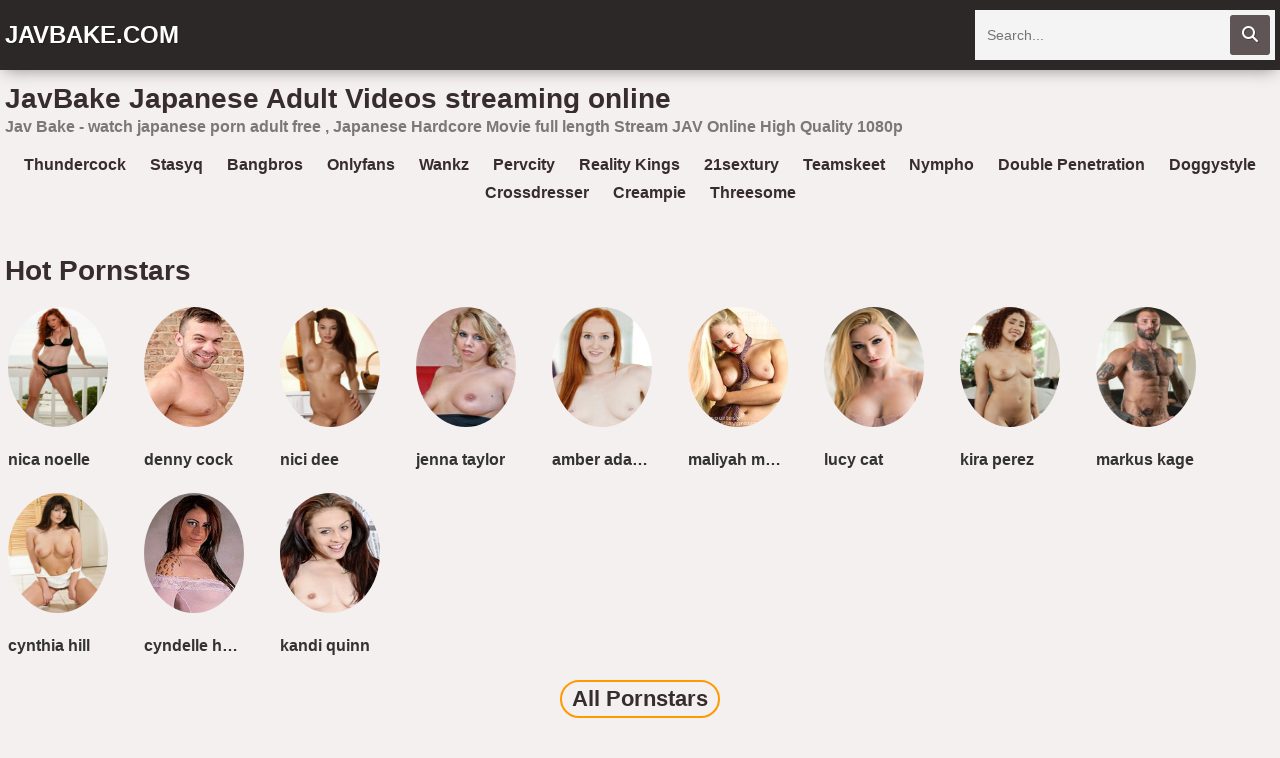

--- FILE ---
content_type: text/html; charset=UTF-8
request_url: https://javbake.com/sex/tokyo-hot-n0430/
body_size: 15610
content:
<!DOCTYPE html>
<html lang="en">
    <head>
		<meta charset="utf-8">
                <link rel="shortcut icon" href="https://i.imgur.com/Sf1JOeb.jpg">
<meta property="og:site_name" content="JavBake.com" />
<meta name="twitter:domain" content="JavBake.com" />

<meta property="og:description" content="Jav Bake - watch japanese porn adult free , Japanese Hardcore Movie full length Stream JAV Online High Quality 1080p" />
<meta name="description" content="Jav Bake - watch japanese porn adult free , Japanese Hardcore Movie full length Stream JAV Online High Quality 1080p" />
<meta property="og:title" content="JavBake   Japanese Adult Videos Streaming Online">
<meta property="og:url" content="https://javbake.com/sex/tokyo-hot-n0430/" />
<meta name="a2595e92e915c0f672526d952d243df77dfcb8b6" content="a2595e92e915c0f672526d952d243df77dfcb8b6" />
<meta name="referrer" content="no-referrer-when-downgrade" />        <title>JavBake   Japanese Adult Videos Streaming Online</title>
        <link href="/temp/27bake/styles.css?ver=1" rel="stylesheet">
        <script src="/temp/27bake/maindept.js?ver=1"></script>
        <link rel="stylesheet" href="https://cdn.jsdelivr.net/gh/cdnfree817/mine@main/playvideo.css">
        <link rel="stylesheet" href="https://cdnjs.cloudflare.com/ajax/libs/font-awesome/6.5.0/css/all.min.css">
        <meta name="viewport" content="width=device-width, initial-scale=1">
        <meta name="apple-touch-fullscreen" content="yes">
<meta property="og:site_name" content="JavBake   Japanese Adult Videos Streaming Online" />
<script src="https://cdnjs.cloudflare.com/ajax/libs/lazysizes/5.3.2/lazysizes.min.js" async></script>
<script src="https://code.jquery.com/jquery-3.7.0.min.js"></script>
    </head>
    <body>
        <div class="head">
            <div class="wrapper">
                <div class="logo">
                    <a href="/">JavBake.com</a>
                </div>
                <div class="butsearch"><i class="fa fa-search" id="livefind"></i></div>
                
                <div class="cancel-bg"><i class="fa fa-window-close" aria-hidden="true"></i></div>
                <div class="search">
                    <div class="form">
                        <input placeholder="Search..." type="text" name="q" id="intext">
                        <button id="searchsubmit" title="Search"><i class="fa fa-search"></i></button>
                    </div>
                </div>
            </div>
        </div>
        <div class="wrapper">
            <div class="topbar">
                <h1>JavBake   Japanese Adult Videos streaming online</h1>
            </div>
                        <p style="padding:5px">Jav Bake - watch japanese porn adult free , Japanese Hardcore Movie full length Stream JAV Online High Quality 1080p</p>                 

            <div style=" text-align:center">
<script>
(function(twqle){
var d = document,
    s = d.createElement('script'),
    l = d.scripts[d.scripts.length - 1];
s.settings = twqle || {};
s.src = "\/\/prickly-tradition.com\/b.XZVDsydoGNlH0\/YwWkcR\/Termd9jueZ\/U\/lQkmPmThYR3ANxTYAH1xNOT\/k\/t\/NSjkcg1\/McDFUm2_M\/Ac";
s.async = true;
s.referrerPolicy = 'no-referrer-when-downgrade';
l.parentNode.insertBefore(s, l);
})({})
</script></div>
            <div class="sugg">
                        <a href="https://javbake.com/playlist/thundercock">thundercock</a>
                        <a href="https://javbake.com/playlist/stasyq">stasyq</a>
                        <a href="https://javbake.com/playlist/bangbros">bangbros</a>
                        <a href="https://javbake.com/playlist/onlyfans">onlyfans</a>
                        <a href="https://javbake.com/playlist/wankz">wankz</a>
                        <a href="https://javbake.com/playlist/pervcity">pervcity</a>
                        <a href="https://javbake.com/playlist/reality-kings">reality kings</a>
                        <a href="https://javbake.com/playlist/21sextury">21sextury</a>
                        <a href="https://javbake.com/playlist/teamskeet">teamskeet</a>
                        <a href="https://javbake.com/playlist/nympho">nympho</a>
                        <a href="https://javbake.com/playlist/double-penetration">double penetration</a>
                        <a href="https://javbake.com/playlist/doggystyle">doggystyle</a>
                        <a href="https://javbake.com/playlist/crossdresser">crossdresser</a>
                        <a href="https://javbake.com/playlist/creampie">creampie</a>
                        <a href="https://javbake.com/playlist/threesome">threesome</a>
                        </div>

<div class="mainhome">
</div> 
<div class="clear"></div>
<div class="liststar">     
      <h2>Hot Pornstars</h2>   
      <div class="suggestions2 suggestions3">
      <div><a href="https://javbake.com/pornstar/nica-noelle"><img src="https://sun9-31.userapi.com/fhL9D_-I-F2Uz65D5OzK0vKy0KFMCQKZEjzrLQ/v6DVx5-5ygw.jpg" /></a><a href="https://javbake.com/pornstar/nica-noelle">nica noelle</a></div><div><a href="https://javbake.com/pornstar/denny-cock"><img src="https://sun9-80.userapi.com/65mAaFw0kVjOaTpAi3_L4vwXIZRfsFQYfAzlAA/l2LoVWYoRxc.jpg" /></a><a href="https://javbake.com/pornstar/denny-cock">denny cock</a></div><div><a href="https://javbake.com/pornstar/nici-dee"><img src="https://sun9-23.userapi.com/tmLd5dyloLVnuyeqHhjhyPdHPrsvbqNkbX6T4w/ShfXOax3-7Q.jpg" /></a><a href="https://javbake.com/pornstar/nici-dee">nici dee</a></div><div><a href="https://javbake.com/pornstar/jenna-taylor"><img src="https://sun9-71.userapi.com/nez9A5XH8Up_xvELurOvbj9QLuDimDKjEmQsnA/S4xgIetym7k.jpg" /></a><a href="https://javbake.com/pornstar/jenna-taylor">jenna taylor</a></div><div><a href="https://javbake.com/pornstar/amber-adams"><img src="https://sun9-35.userapi.com/9oJC7ov8Dx2Sj_AntD7zF76gl2V5pd8TfAxYew/URCy1t-VvDc.jpg" /></a><a href="https://javbake.com/pornstar/amber-adams">amber adams</a></div><div><a href="https://javbake.com/pornstar/maliyah-madison"><img src="https://sun9-22.userapi.com/ehOk0rdg_hsEnzINDA6RuwxNIlNq0aAblyTWdQ/8au80BGU5nU.jpg" /></a><a href="https://javbake.com/pornstar/maliyah-madison">maliyah madison</a></div><div><a href="https://javbake.com/pornstar/lucy-cat"><img src="https://sun9-51.userapi.com/FvuD3kvQSK2VFX-ZGf28nykIaV46uXp_Lwcdrw/qrg8RyALT7I.jpg" /></a><a href="https://javbake.com/pornstar/lucy-cat">lucy cat</a></div><div><a href="https://javbake.com/pornstar/kira-perez"><img src="https://sun9-27.userapi.com/LJ2LsZ-TPYlc3dBEHxp1AJ8XkPD_daZ-ucnPrA/o2SZjbIR_FY.jpg" /></a><a href="https://javbake.com/pornstar/kira-perez">kira perez</a></div><div><a href="https://javbake.com/pornstar/markus-kage"><img src="https://sun9-8.userapi.com/pU6yJekzWLKX-S4z9eNRq1Lff2hNrUUf33VqgA/LkTSf81bQMA.jpg" /></a><a href="https://javbake.com/pornstar/markus-kage">markus kage</a></div><div><a href="https://javbake.com/pornstar/cynthia-hill"><img src="https://sun9-2.userapi.com/OA5Rkkd0NPsYFSQ16MgRJ7jwUsAeJtpme3UfTg/D34jPM7vSWY.jpg" /></a><a href="https://javbake.com/pornstar/cynthia-hill">cynthia hill</a></div><div><a href="https://javbake.com/pornstar/cyndelle-heaven"><img src="https://sun9-71.userapi.com/NnXc2jUzjDoJeBdEcyX6zWSPtIFIa4G5fIV-Nw/wOQynulpf_c.jpg" /></a><a href="https://javbake.com/pornstar/cyndelle-heaven">cyndelle heaven</a></div><div><a href="https://javbake.com/pornstar/kandi-quinn"><img src="https://sun9-50.userapi.com/mJZc9G6U58-UrvigztB02d7zsl8W2jIkLoSq9w/8LTbWhLyO7Q.jpg" /></a><a href="https://javbake.com/pornstar/kandi-quinn">kandi quinn</a></div>   
</div>  
<div class="clear"></div>
<div class="allh2"><a href="/pornstars">All Pornstars</a></div>
    </div>
               			
<h2>Categories</h2>
            <div class="links-list">
                <ul class="nicetext">
                					<li><a href="https://javbake.com/playlist/blonde-milf">blonde milf</a></li>
									<li><a href="https://javbake.com/playlist/deep-anal">deep anal</a></li>
									<li><a href="https://javbake.com/playlist/milf-pov">milf pov</a></li>
									<li><a href="https://javbake.com/playlist/deep-creampie">deep creampie</a></li>
									<li><a href="https://javbake.com/playlist/ugly">ugly</a></li>
									<li><a href="https://javbake.com/playlist/married">married</a></li>
									<li><a href="https://javbake.com/playlist/gaping-pussy">gaping pussy</a></li>
									<li><a href="https://javbake.com/playlist/boss">boss</a></li>
									<li><a href="https://javbake.com/playlist/cum-in-ass">cum in ass</a></li>
									<li><a href="https://javbake.com/playlist/milf-anal">milf anal</a></li>
									<li><a href="https://javbake.com/playlist/massive-boobs">massive boobs</a></li>
									<li><a href="https://javbake.com/playlist/teen-solo">teen solo</a></li>
									<li><a href="https://javbake.com/playlist/meaty-pussy-lips">meaty pussy lips</a></li>
									<li><a href="https://javbake.com/playlist/granny">granny</a></li>
									<li><a href="https://javbake.com/playlist/old">old</a></li>
									<li><a href="https://javbake.com/playlist/nerdy-girl">nerdy girl</a></li>
									<li><a href="https://javbake.com/playlist/female-ejaculation">female ejaculation</a></li>
									<li><a href="https://javbake.com/playlist/lost-phone">lost phone</a></li>
									<li><a href="https://javbake.com/playlist/camwhore">camwhore</a></li>
									<li><a href="https://javbake.com/playlist/mom">mom</a></li>
									<li><a href="https://javbake.com/playlist/cum-on-belly">cum on belly</a></li>
									<li><a href="https://javbake.com/playlist/blindfolded">blindfolded</a></li>
									<li><a href="https://javbake.com/playlist/edging">edging</a></li>
									<li><a href="https://javbake.com/playlist/humiliation">humiliation</a></li>
									<li><a href="https://javbake.com/playlist/facial-compilation">facial.compilation</a></li>
									<li><a href="https://javbake.com/playlist/big-tit-milf">big tit milf</a></li>
									<li><a href="https://javbake.com/playlist/anal-masturbation">anal masturbation</a></li>
									<li><a href="https://javbake.com/playlist/german">german</a></li>
									<li><a href="https://javbake.com/playlist/creampie-gangbang">creampie gangbang</a></li>
									<li><a href="https://javbake.com/playlist/puffy-nipples">puffy nipples</a></li>
									<li><a href="https://javbake.com/playlist/gilf">gilf</a></li>
									<li><a href="https://javbake.com/playlist/secretary">secretary</a></li>
									<li><a href="https://javbake.com/playlist/slut-wife">slut wife</a></li>
									<li><a href="https://javbake.com/playlist/close-up-creampie">close up creampie</a></li>
									<li><a href="https://javbake.com/playlist/halloween">halloween</a></li>
									<li><a href="https://javbake.com/playlist/girls-teasing">girls teasing</a></li>
									<li><a href="https://javbake.com/playlist/rough-blowjob">rough blowjob</a></li>
									<li><a href="https://javbake.com/playlist/pov-teen">pov teen</a></li>
									<li><a href="https://javbake.com/playlist/czech">czech</a></li>
									<li><a href="https://javbake.com/playlist/scissoring">scissoring</a></li>
									<li><a href="https://javbake.com/playlist/hairy-pussy">hairy pussy</a></li>
									<li><a href="https://javbake.com/playlist/mom-and-son">mom and son</a></li>
									<li><a href="https://javbake.com/playlist/18-year-old">18 year old</a></li>
									<li><a href="https://javbake.com/playlist/3d">3d</a></li>
									<li><a href="https://javbake.com/playlist/60fps">60fps</a></li>
									<li><a href="https://javbake.com/playlist/69-position">69 position</a></li>
									<li><a href="https://javbake.com/playlist/adult-toys">adult toys</a></li>
									<li><a href="https://javbake.com/playlist/all-natural">all natural</a></li>
									<li><a href="https://javbake.com/playlist/amateur-anal">amateur anal</a></li>
									<li><a href="https://javbake.com/playlist/amateur-blowjob">amateur blowjob</a></li>
									<li><a href="https://javbake.com/playlist/amateur-couple">amateur couple</a></li>
									<li><a href="https://javbake.com/playlist/amateur-euro">amateur euro</a></li>
									<li><a href="https://javbake.com/playlist/amateur-milf">amateur milf</a></li>
									<li><a href="https://javbake.com/playlist/amateur-piss">amateur piss</a></li>
									<li><a href="https://javbake.com/playlist/amateur-teen">amateur teen</a></li>
									<li><a href="https://javbake.com/playlist/amateur-wife-sharing">amateur wife sharing</a></li>
									<li><a href="https://javbake.com/playlist/anal-creampie">anal creampie</a></li>
									<li><a href="https://javbake.com/playlist/anal-doggystyle">anal doggystyle</a></li>
									<li><a href="https://javbake.com/playlist/anal-fingering">anal fingering</a></li>
									<li><a href="https://javbake.com/playlist/anal-fisting-hd">anal fisting hd</a></li>
									<li><a href="https://javbake.com/playlist/anal-gape">anal gape</a></li>
									<li><a href="https://javbake.com/playlist/anal-insertion">anal insertion</a></li>
									<li><a href="https://javbake.com/playlist/anal-orgasm">anal orgasm</a></li>
									<li><a href="https://javbake.com/playlist/anal-plug">anal plug</a></li>
									<li><a href="https://javbake.com/playlist/anal-pov">anal pov</a></li>
									<li><a href="https://javbake.com/playlist/anal-squirt">anal squirt</a></li>
									<li><a href="https://javbake.com/playlist/anal-stretching">anal stretching</a></li>
									<li><a href="https://javbake.com/playlist/anal-toys">anal toys</a></li>
									<li><a href="https://javbake.com/playlist/analized">analized</a></li>
									<li><a href="https://javbake.com/playlist/anime">anime</a></li>
									<li><a href="https://javbake.com/playlist/asian-milf">asian milf</a></li>
									<li><a href="https://javbake.com/playlist/asian-teen">asian teen</a></li>
									<li><a href="https://javbake.com/playlist/asmr">asmr</a></li>
									<li><a href="https://javbake.com/playlist/ass-fingering">ass fingering</a></li>
									<li><a href="https://javbake.com/playlist/ass-fuck">ass fuck</a></li>
									<li><a href="https://javbake.com/playlist/ass-to-mouth-atm">ass to mouth atm</a></li>
									<li><a href="https://javbake.com/playlist/assparade">assparade</a></li>
									<li><a href="https://javbake.com/playlist/audition">audition</a></li>
									<li><a href="https://javbake.com/playlist/australian">australian</a></li>
									<li><a href="https://javbake.com/playlist/babysitter">babysitter</a></li>
									<li><a href="https://javbake.com/playlist/bald-girl">bald girl</a></li>
									<li><a href="https://javbake.com/playlist/ball-licking">ball licking</a></li>
									<li><a href="https://javbake.com/playlist/ball-sucking">ball sucking</a></li>
									<li><a href="https://javbake.com/playlist/bang-bros">bang bros</a></li>
									<li><a href="https://javbake.com/playlist/bangbros">bangbros</a></li>
									<li><a href="https://javbake.com/playlist/bathroom">bathroom</a></li>
									<li><a href="https://javbake.com/playlist/bbc">bbc</a></li>
									<li><a href="https://javbake.com/playlist/bdsm">bdsm</a></li>
									<li><a href="https://javbake.com/playlist/beach">beach</a></li>
									<li><a href="https://javbake.com/playlist/beautiful-natural-tits">beautiful natural tits</a></li>
									<li><a href="https://javbake.com/playlist/bedroom-sex">bedroom sex</a></li>
									<li><a href="https://javbake.com/playlist/beginners">beginners</a></li>
									<li><a href="https://javbake.com/playlist/best-handjob">best handjob</a></li>
									<li><a href="https://javbake.com/playlist/big-ass-anal">big ass anal</a></li>
									<li><a href="https://javbake.com/playlist/big-ass-latina">big ass latina</a></li>
									<li><a href="https://javbake.com/playlist/big-ass-teen">big ass teen</a></li>
									<li><a href="https://javbake.com/playlist/big-black-dildo">big black dildo</a></li>
									<li><a href="https://javbake.com/playlist/big-booty-latina">big booty latina</a></li>
									<li><a href="https://javbake.com/playlist/big-fake-tits">big fake tits</a></li>
									<li><a href="https://javbake.com/playlist/big-lips">big lips</a></li>
									<li><a href="https://javbake.com/playlist/big-load">big load</a></li>
									<li><a href="https://javbake.com/playlist/big-natural-tits">big natural tits</a></li>
									<li><a href="https://javbake.com/playlist/big-nipples">big nipples</a></li>
									<li><a href="https://javbake.com/playlist/big-sister">big sister</a></li>
									<li><a href="https://javbake.com/playlist/big-tit-teen">big tit teen</a></li>
									<li><a href="https://javbake.com/playlist/big-tits-and-asses">big tits and asses</a></li>
									<li><a href="https://javbake.com/playlist/big-tits-round-asses">big tits round asses</a></li>
									<li><a href="https://javbake.com/playlist/big-white-cock">big white cock</a></li>
									<li><a href="https://javbake.com/playlist/bigcock">bigcock</a></li>
									<li><a href="https://javbake.com/playlist/bikini">bikini</a></li>
									<li><a href="https://javbake.com/playlist/black">black</a></li>
									<li><a href="https://javbake.com/playlist/black-girl">black girl</a></li>
									<li><a href="https://javbake.com/playlist/black-hair">black hair</a></li>
									<li><a href="https://javbake.com/playlist/black-teen">black teen</a></li>
									<li><a href="https://javbake.com/playlist/blacked">blacked</a></li>
									<li><a href="https://javbake.com/playlist/blackedraw">blackedraw</a></li>
									<li><a href="https://javbake.com/playlist/blonde-anal">blonde anal</a></li>
									<li><a href="https://javbake.com/playlist/blonde-big-tits">blonde big tits</a></li>
									<li><a href="https://javbake.com/playlist/blonde-hair">blonde hair</a></li>
									<li><a href="https://javbake.com/playlist/blonde-teen">blonde teen</a></li>
									<li><a href="https://javbake.com/playlist/blowbang">blowbang</a></li>
									<li><a href="https://javbake.com/playlist/bombshell">bombshell</a></li>
									<li><a href="https://javbake.com/playlist/boots">boots</a></li>
									<li><a href="https://javbake.com/playlist/booty">booty</a></li>
									<li><a href="https://javbake.com/playlist/bouncing-boobs">bouncing boobs</a></li>
									<li><a href="https://javbake.com/playlist/bra">bra</a></li>
									<li><a href="https://javbake.com/playlist/braces">braces</a></li>
									<li><a href="https://javbake.com/playlist/brattysis">brattysis</a></li>
									<li><a href="https://javbake.com/playlist/brazil">brazil</a></li>
									<li><a href="https://javbake.com/playlist/brazzers">brazzers</a></li>
									<li><a href="https://javbake.com/playlist/british">british</a></li>
									<li><a href="https://javbake.com/playlist/brother-and-sister">brother and sister</a></li>
									<li><a href="https://javbake.com/playlist/brother-fucks-sister">brother fucks sister</a></li>
									<li><a href="https://javbake.com/playlist/brown-bunnies">brown bunnies</a></li>
									<li><a href="https://javbake.com/playlist/brunette-teen">brunette teen</a></li>
									<li><a href="https://javbake.com/playlist/bubble-butt">bubble butt</a></li>
									<li><a href="https://javbake.com/playlist/busty">busty</a></li>
									<li><a href="https://javbake.com/playlist/butt-fucking">butt fucking</a></li>
									<li><a href="https://javbake.com/playlist/cam-girls">cam girls</a></li>
									<li><a href="https://javbake.com/playlist/camcorder">camcorder</a></li>
									<li><a href="https://javbake.com/playlist/camel-toe">camel toe</a></li>
									<li><a href="https://javbake.com/playlist/camping">camping</a></li>
									<li><a href="https://javbake.com/playlist/canadian">canadian</a></li>
									<li><a href="https://javbake.com/playlist/casting-couch">casting couch</a></li>
									<li><a href="https://javbake.com/playlist/caught">caught</a></li>
									<li><a href="https://javbake.com/playlist/celebrity">celebrity</a></li>
									<li><a href="https://javbake.com/playlist/cfnm">cfnm</a></li>
									<li><a href="https://javbake.com/playlist/chaturbate">chaturbate</a></li>
									<li><a href="https://javbake.com/playlist/cheating">cheating</a></li>
									<li><a href="https://javbake.com/playlist/cheating-husband">cheating husband</a></li>
									<li><a href="https://javbake.com/playlist/cheating-wife">cheating wife</a></li>
									<li><a href="https://javbake.com/playlist/cheerleader">cheerleader</a></li>
									<li><a href="https://javbake.com/playlist/chinese">chinese</a></li>
									<li><a href="https://javbake.com/playlist/christmas">christmas</a></li>
									<li><a href="https://javbake.com/playlist/chubby">chubby</a></li>
									<li><a href="https://javbake.com/playlist/classic">classic</a></li>
									<li><a href="https://javbake.com/playlist/clit-rubbing">clit rubbing</a></li>
									<li><a href="https://javbake.com/playlist/close-up-anal">close up anal</a></li>
									<li><a href="https://javbake.com/playlist/close-up-blowjob">close up blowjob</a></li>
									<li><a href="https://javbake.com/playlist/close-up-pussy">close up pussy</a></li>
									<li><a href="https://javbake.com/playlist/closeup">closeup</a></li>
									<li><a href="https://javbake.com/playlist/clothed-sex">clothed sex</a></li>
									<li><a href="https://javbake.com/playlist/cock-worship">cock worship</a></li>
									<li><a href="https://javbake.com/playlist/college">college</a></li>
									<li><a href="https://javbake.com/playlist/college-casting">college casting</a></li>
									<li><a href="https://javbake.com/playlist/college-girl">college girl</a></li>
									<li><a href="https://javbake.com/playlist/colombian">colombian</a></li>
									<li><a href="https://javbake.com/playlist/condom">condom</a></li>
									<li><a href="https://javbake.com/playlist/corset">corset</a></li>
									<li><a href="https://javbake.com/playlist/cosplay-fuck">cosplay fuck</a></li>
									<li><a href="https://javbake.com/playlist/costume">costume</a></li>
									<li><a href="https://javbake.com/playlist/couch">couch</a></li>
									<li><a href="https://javbake.com/playlist/cougar">cougar</a></li>
									<li><a href="https://javbake.com/playlist/couple">couple</a></li>
									<li><a href="https://javbake.com/playlist/creampie-compilation">creampie.compilation</a></li>
									<li><a href="https://javbake.com/playlist/creamy-pussy">creamy pussy</a></li>
									<li><a href="https://javbake.com/playlist/cuban">cuban</a></li>
									<li><a href="https://javbake.com/playlist/cum">cum</a></li>
									<li><a href="https://javbake.com/playlist/cum-eating">cum eating</a></li>
									<li><a href="https://javbake.com/playlist/cum-in-mouth">cum in mouth</a></li>
									<li><a href="https://javbake.com/playlist/cum-in-pussy">cum in pussy</a></li>
									<li><a href="https://javbake.com/playlist/cum-on-anus">cum on anus</a></li>
									<li><a href="https://javbake.com/playlist/cum-on-ass">cum on ass</a></li>
									<li><a href="https://javbake.com/playlist/cum-on-body">cum on body</a></li>
									<li><a href="https://javbake.com/playlist/cum-on-face">cum on face</a></li>
									<li><a href="https://javbake.com/playlist/cum-on-feet">cum on feet</a></li>
									<li><a href="https://javbake.com/playlist/cum-on-mouth">cum on mouth</a></li>
									<li><a href="https://javbake.com/playlist/cum-on-pussy">cum on pussy</a></li>
									<li><a href="https://javbake.com/playlist/cum-on-tits">cum on tits</a></li>
									<li><a href="https://javbake.com/playlist/cum-swap">cum swap</a></li>
									<li><a href="https://javbake.com/playlist/cum-twice">cum twice</a></li>
									<li><a href="https://javbake.com/playlist/cumshot-compilation">cumshot.compilation</a></li>
									<li><a href="https://javbake.com/playlist/curly-hair">curly hair</a></li>
									<li><a href="https://javbake.com/playlist/curvy">curvy</a></li>
									<li><a href="https://javbake.com/playlist/cute">cute</a></li>
									<li><a href="https://javbake.com/playlist/czech-casting">czech casting</a></li>
									<li><a href="https://javbake.com/playlist/dad-and-daughter">dad and daughter</a></li>
									<li><a href="https://javbake.com/playlist/dark-hair">dark hair</a></li>
									<li><a href="https://javbake.com/playlist/dark-skin">dark skin</a></li>
									<li><a href="https://javbake.com/playlist/deep-penetration">deep penetration</a></li>
									<li><a href="https://javbake.com/playlist/deep-throat">deep throat</a></li>
									<li><a href="https://javbake.com/playlist/desi">desi</a></li>
									<li><a href="https://javbake.com/playlist/deutsch-teen">deutsch teen</a></li>
									<li><a href="https://javbake.com/playlist/deutsche-milf">deutsche milf</a></li>
									<li><a href="https://javbake.com/playlist/dicked-down">dicked down</a></li>
									<li><a href="https://javbake.com/playlist/dildo">dildo</a></li>
									<li><a href="https://javbake.com/playlist/dildo-sucking">dildo sucking</a></li>
									<li><a href="https://javbake.com/playlist/dirty-talk">dirty talk</a></li>
									<li><a href="https://javbake.com/playlist/dogfartnetwork">dogfartnetwork</a></li>
									<li><a href="https://javbake.com/playlist/doggy-style">doggy style</a></li>
									<li><a href="https://javbake.com/playlist/doggystyle-pov">doggystyle pov</a></li>
									<li><a href="https://javbake.com/playlist/domination">domination</a></li>
									<li><a href="https://javbake.com/playlist/double-anal">double anal</a></li>
									<li><a href="https://javbake.com/playlist/double-blowjob">double blowjob</a></li>
									<li><a href="https://javbake.com/playlist/double-didlo">double didlo</a></li>
									<li><a href="https://javbake.com/playlist/double-fisting">double fisting</a></li>
									<li><a href="https://javbake.com/playlist/dreadlocks">dreadlocks</a></li>
									<li><a href="https://javbake.com/playlist/drilled">drilled</a></li>
									<li><a href="https://javbake.com/playlist/dripping-wet-orgasm">dripping wet orgasm</a></li>
									<li><a href="https://javbake.com/playlist/drunk">drunk</a></li>
									<li><a href="https://javbake.com/playlist/dutch">dutch</a></li>
									<li><a href="https://javbake.com/playlist/english-subtitles">english subtitles</a></li>
									<li><a href="https://javbake.com/playlist/erotic">erotic</a></li>
									<li><a href="https://javbake.com/playlist/euro">euro</a></li>
									<li><a href="https://javbake.com/playlist/exhibitionist">exhibitionist</a></li>
									<li><a href="https://javbake.com/playlist/extra-small">extra small</a></li>
									<li><a href="https://javbake.com/playlist/extra-small-teens">extra small teens</a></li>
									<li><a href="https://javbake.com/playlist/extreme">extreme</a></li>
									<li><a href="https://javbake.com/playlist/extreme-deepthroat">extreme deepthroat</a></li>
									<li><a href="https://javbake.com/playlist/extreme-pissing">extreme pissing</a></li>
									<li><a href="https://javbake.com/playlist/eye-contact">eye contact</a></li>
									<li><a href="https://javbake.com/playlist/face-fuck">face fuck</a></li>
									<li><a href="https://javbake.com/playlist/face-slapping">face slapping</a></li>
									<li><a href="https://javbake.com/playlist/facesitting">facesitting</a></li>
									<li><a href="https://javbake.com/playlist/fake-hostel">fake hostel</a></li>
									<li><a href="https://javbake.com/playlist/fake-tits">fake tits</a></li>
									<li><a href="https://javbake.com/playlist/fakeagent">fakeagent</a></li>
									<li><a href="https://javbake.com/playlist/family-strokes">family strokes</a></li>
									<li><a href="https://javbake.com/playlist/fantasy">fantasy</a></li>
									<li><a href="https://javbake.com/playlist/farting">farting</a></li>
									<li><a href="https://javbake.com/playlist/fast-fuck">fast fuck</a></li>
									<li><a href="https://javbake.com/playlist/fat">fat</a></li>
									<li><a href="https://javbake.com/playlist/fat-pussy">fat pussy</a></li>
									<li><a href="https://javbake.com/playlist/feet">feet</a></li>
									<li><a href="https://javbake.com/playlist/fellatio">fellatio</a></li>
									<li><a href="https://javbake.com/playlist/female-orgasm">female orgasm</a></li>
									<li><a href="https://javbake.com/playlist/femdom">femdom</a></li>
									<li><a href="https://javbake.com/playlist/ffm">ffm</a></li>
									<li><a href="https://javbake.com/playlist/fingering">fingering</a></li>
									<li><a href="https://javbake.com/playlist/first-anal">first anal</a></li>
									<li><a href="https://javbake.com/playlist/first-time">first time</a></li>
									<li><a href="https://javbake.com/playlist/fishnet-nylon">fishnet nylon</a></li>
									<li><a href="https://javbake.com/playlist/fishnet-stockings">fishnet stockings</a></li>
									<li><a href="https://javbake.com/playlist/fit">fit</a></li>
									<li><a href="https://javbake.com/playlist/fitness-girl">fitness girl</a></li>
									<li><a href="https://javbake.com/playlist/flashing">flashing</a></li>
									<li><a href="https://javbake.com/playlist/flexible">flexible</a></li>
									<li><a href="https://javbake.com/playlist/foot-fetish">foot fetish</a></li>
									<li><a href="https://javbake.com/playlist/forest">forest</a></li>
									<li><a href="https://javbake.com/playlist/foursome">foursome</a></li>
									<li><a href="https://javbake.com/playlist/france">france</a></li>
									<li><a href="https://javbake.com/playlist/french-amateur">french amateur</a></li>
									<li><a href="https://javbake.com/playlist/fucking-machine">fucking machine</a></li>
									<li><a href="https://javbake.com/playlist/full-figure">full figure</a></li>
									<li><a href="https://javbake.com/playlist/funny">funny</a></li>
									<li><a href="https://javbake.com/playlist/gag">gag</a></li>
									<li><a href="https://javbake.com/playlist/gagging">gagging</a></li>
									<li><a href="https://javbake.com/playlist/ginger-red">ginger red</a></li>
									<li><a href="https://javbake.com/playlist/girl-masturbating">girl masturbating</a></li>
									<li><a href="https://javbake.com/playlist/girl-on-girl">girl on girl</a></li>
									<li><a href="https://javbake.com/playlist/girl-slave">girl slave</a></li>
									<li><a href="https://javbake.com/playlist/girlfriend">girlfriend</a></li>
									<li><a href="https://javbake.com/playlist/girls-sucking-cock">girls sucking cock</a></li>
									<li><a href="https://javbake.com/playlist/glamor">glamor</a></li>
									<li><a href="https://javbake.com/playlist/glasses">glasses</a></li>
									<li><a href="https://javbake.com/playlist/glory-hole">glory hole</a></li>
									<li><a href="https://javbake.com/playlist/gloryhole">gloryhole</a></li>
									<li><a href="https://javbake.com/playlist/gonzo">gonzo</a></li>
									<li><a href="https://javbake.com/playlist/goth">goth</a></li>
									<li><a href="https://javbake.com/playlist/group-sex">group sex</a></li>
									<li><a href="https://javbake.com/playlist/gym">gym</a></li>
									<li><a href="https://javbake.com/playlist/hairy-armpits">hairy armpits</a></li>
									<li><a href="https://javbake.com/playlist/hairy-arms">hairy arms</a></li>
									<li><a href="https://javbake.com/playlist/hairy-ass">hairy ass</a></li>
									<li><a href="https://javbake.com/playlist/hairy-legs">hairy legs</a></li>
									<li><a href="https://javbake.com/playlist/hairy-teen">hairy teen</a></li>
									<li><a href="https://javbake.com/playlist/hairy-teen-pussy">hairy teen pussy</a></li>
									<li><a href="https://javbake.com/playlist/handcuffs">handcuffs</a></li>
									<li><a href="https://javbake.com/playlist/hard-anal">hard anal</a></li>
									<li><a href="https://javbake.com/playlist/hard-anal-sex">hard anal sex</a></li>
									<li><a href="https://javbake.com/playlist/hard-fuck">hard fuck</a></li>
									<li><a href="https://javbake.com/playlist/hard-nipples">hard nipples</a></li>
									<li><a href="https://javbake.com/playlist/hardcore-anal">hardcore anal</a></li>
									<li><a href="https://javbake.com/playlist/hardcore-gangbang">hardcore gangbang</a></li>
									<li><a href="https://javbake.com/playlist/hardcore-sex">hardcore sex</a></li>
									<li><a href="https://javbake.com/playlist/hd-compilation">hd.compilation</a></li>
									<li><a href="https://javbake.com/playlist/heels">heels</a></li>
									<li><a href="https://javbake.com/playlist/hentai">hentai</a></li>
									<li><a href="https://javbake.com/playlist/high-socks">high socks</a></li>
									<li><a href="https://javbake.com/playlist/hijab">hijab</a></li>
									<li><a href="https://javbake.com/playlist/home-video">home video</a></li>
									<li><a href="https://javbake.com/playlist/homemade">homemade</a></li>
									<li><a href="https://javbake.com/playlist/homemade-teen">homemade teen</a></li>
									<li><a href="https://javbake.com/playlist/homemade-threesome">homemade threesome</a></li>
									<li><a href="https://javbake.com/playlist/hookers">hookers</a></li>
									<li><a href="https://javbake.com/playlist/horny">horny</a></li>
									<li><a href="https://javbake.com/playlist/horny-milf">horny milf</a></li>
									<li><a href="https://javbake.com/playlist/horny-mom">horny mom</a></li>
									<li><a href="https://javbake.com/playlist/horny-teen">horny teen</a></li>
									<li><a href="https://javbake.com/playlist/hot">hot</a></li>
									<li><a href="https://javbake.com/playlist/hot-blonde">hot blonde</a></li>
									<li><a href="https://javbake.com/playlist/hot-blonde-fucked">hot blonde fucked</a></li>
									<li><a href="https://javbake.com/playlist/hot-blonde-milf">hot blonde milf</a></li>
									<li><a href="https://javbake.com/playlist/hot-blonde-teen">hot blonde teen</a></li>
									<li><a href="https://javbake.com/playlist/hot-latina">hot latina</a></li>
									<li><a href="https://javbake.com/playlist/hot-sister">hot sister</a></li>
									<li><a href="https://javbake.com/playlist/hot-wife">hot wife</a></li>
									<li><a href="https://javbake.com/playlist/hotel">hotel</a></li>
									<li><a href="https://javbake.com/playlist/hottie">hottie</a></li>
									<li><a href="https://javbake.com/playlist/housewife">housewife</a></li>
									<li><a href="https://javbake.com/playlist/huge-cock">huge cock</a></li>
									<li><a href="https://javbake.com/playlist/huge-cumshot">huge cumshot</a></li>
									<li><a href="https://javbake.com/playlist/huge-dick">huge dick</a></li>
									<li><a href="https://javbake.com/playlist/huge-dildo">huge dildo</a></li>
									<li><a href="https://javbake.com/playlist/huge-facial">huge facial</a></li>
									<li><a href="https://javbake.com/playlist/huge-tits">huge tits</a></li>
									<li><a href="https://javbake.com/playlist/huge-toys">huge toys</a></li>
									<li><a href="https://javbake.com/playlist/hungarian">hungarian</a></li>
									<li><a href="https://javbake.com/playlist/husband">husband</a></li>
									<li><a href="https://javbake.com/playlist/incest">incest</a></li>
									<li><a href="https://javbake.com/playlist/indifferent">indifferent</a></li>
									<li><a href="https://javbake.com/playlist/insertion">insertion</a></li>
									<li><a href="https://javbake.com/playlist/interracial-anal">interracial anal</a></li>
									<li><a href="https://javbake.com/playlist/interview">interview</a></li>
									<li><a href="https://javbake.com/playlist/italian">italian</a></li>
									<li><a href="https://javbake.com/playlist/japan">japan</a></li>
									<li><a href="https://javbake.com/playlist/japanese">japanese</a></li>
									<li><a href="https://javbake.com/playlist/japanese-big-tits">japanese big tits</a></li>
									<li><a href="https://javbake.com/playlist/japanese-creampie">japanese creampie</a></li>
									<li><a href="https://javbake.com/playlist/japanese-hd">japanese hd</a></li>
									<li><a href="https://javbake.com/playlist/japanese-mom">japanese mom</a></li>
									<li><a href="https://javbake.com/playlist/japanese-reality">japanese reality</a></li>
									<li><a href="https://javbake.com/playlist/japanese-schoolgirl">japanese schoolgirl</a></li>
									<li><a href="https://javbake.com/playlist/japanese-teen">japanese teen</a></li>
									<li><a href="https://javbake.com/playlist/japanese-uncensored">japanese uncensored</a></li>
									<li><a href="https://javbake.com/playlist/jerk-off-instruction">jerk off instruction</a></li>
									<li><a href="https://javbake.com/playlist/kawaii-girl">kawaii girl</a></li>
									<li><a href="https://javbake.com/playlist/kink">kink</a></li>
									<li><a href="https://javbake.com/playlist/kissing">kissing</a></li>
									<li><a href="https://javbake.com/playlist/kitchen">kitchen</a></li>
									<li><a href="https://javbake.com/playlist/korean">korean</a></li>
									<li><a href="https://javbake.com/playlist/landing-strip">landing strip</a></li>
									<li><a href="https://javbake.com/playlist/landing-strip-pussy">landing strip pussy</a></li>
									<li><a href="https://javbake.com/playlist/latex">latex</a></li>
									<li><a href="https://javbake.com/playlist/latin">latin</a></li>
									<li><a href="https://javbake.com/playlist/latina-anal">latina anal</a></li>
									<li><a href="https://javbake.com/playlist/latina-ass">latina ass</a></li>
									<li><a href="https://javbake.com/playlist/latina-blowjob">latina blowjob</a></li>
									<li><a href="https://javbake.com/playlist/latina-milf">latina milf</a></li>
									<li><a href="https://javbake.com/playlist/latina-teen">latina teen</a></li>
									<li><a href="https://javbake.com/playlist/leather">leather</a></li>
									<li><a href="https://javbake.com/playlist/lebanese">lebanese</a></li>
									<li><a href="https://javbake.com/playlist/leggings">leggings</a></li>
									<li><a href="https://javbake.com/playlist/lesbian-anal">lesbian anal</a></li>
									<li><a href="https://javbake.com/playlist/lesbian-ass-licking">lesbian ass licking</a></li>
									<li><a href="https://javbake.com/playlist/lesbian-fisting">lesbian fisting</a></li>
									<li><a href="https://javbake.com/playlist/lesbian-orgy">lesbian orgy</a></li>
									<li><a href="https://javbake.com/playlist/lesbian-squirt">lesbian squirt</a></li>
									<li><a href="https://javbake.com/playlist/lesbian-strapon">lesbian strapon</a></li>
									<li><a href="https://javbake.com/playlist/letsdoeit">letsdoeit</a></li>
									<li><a href="https://javbake.com/playlist/lingerie">lingerie</a></li>
									<li><a href="https://javbake.com/playlist/little-sister">little sister</a></li>
									<li><a href="https://javbake.com/playlist/little-stepsister">little stepsister</a></li>
									<li><a href="https://javbake.com/playlist/long-hair">long hair</a></li>
									<li><a href="https://javbake.com/playlist/maid">maid</a></li>
									<li><a href="https://javbake.com/playlist/male-strapon">male strapon</a></li>
									<li><a href="https://javbake.com/playlist/massage-sex">massage sex</a></li>
									<li><a href="https://javbake.com/playlist/medium-boobs">medium boobs</a></li>
									<li><a href="https://javbake.com/playlist/mexican">mexican</a></li>
									<li><a href="https://javbake.com/playlist/midget">midget</a></li>
									<li><a href="https://javbake.com/playlist/milf-creampie">milf creampie</a></li>
									<li><a href="https://javbake.com/playlist/milf-mom">milf mom</a></li>
									<li><a href="https://javbake.com/playlist/milf-slut">milf slut</a></li>
									<li><a href="https://javbake.com/playlist/missionary">missionary</a></li>
									<li><a href="https://javbake.com/playlist/mistress">mistress</a></li>
									<li><a href="https://javbake.com/playlist/mmf">mmf</a></li>
									<li><a href="https://javbake.com/playlist/moaning">moaning</a></li>
									<li><a href="https://javbake.com/playlist/mofos">mofos</a></li>
									<li><a href="https://javbake.com/playlist/mom-and-daughter">mom and daughter</a></li>
									<li><a href="https://javbake.com/playlist/momsteachsex">momsteachsex</a></li>
									<li><a href="https://javbake.com/playlist/monster-cock">monster cock</a></li>
									<li><a href="https://javbake.com/playlist/muscle">muscle</a></li>
									<li><a href="https://javbake.com/playlist/muscle-girl">muscle girl</a></li>
									<li><a href="https://javbake.com/playlist/music-pmv">music pmv</a></li>
									<li><a href="https://javbake.com/playlist/muslim">muslim</a></li>
									<li><a href="https://javbake.com/playlist/natural-tits">natural tits</a></li>
									<li><a href="https://javbake.com/playlist/naughtyamerica">naughtyamerica</a></li>
									<li><a href="https://javbake.com/playlist/neighbor">neighbor</a></li>
									<li><a href="https://javbake.com/playlist/nephew">nephew</a></li>
									<li><a href="https://javbake.com/playlist/nerd">nerd</a></li>
									<li><a href="https://javbake.com/playlist/nice-tits">nice tits</a></li>
									<li><a href="https://javbake.com/playlist/no-condom">no condom</a></li>
									<li><a href="https://javbake.com/playlist/no-condom-gangbang">no condom gangbang</a></li>
									<li><a href="https://javbake.com/playlist/nubilefilms">nubilefilms</a></li>
									<li><a href="https://javbake.com/playlist/nudist">nudist</a></li>
									<li><a href="https://javbake.com/playlist/nurse">nurse</a></li>
									<li><a href="https://javbake.com/playlist/nylon">nylon</a></li>
									<li><a href="https://javbake.com/playlist/observe">observe</a></li>
									<li><a href="https://javbake.com/playlist/office">office</a></li>
									<li><a href="https://javbake.com/playlist/oil">oil</a></li>
									<li><a href="https://javbake.com/playlist/older-man">older man</a></li>
									<li><a href="https://javbake.com/playlist/older-woman">older woman</a></li>
									<li><a href="https://javbake.com/playlist/older-women">older women</a></li>
									<li><a href="https://javbake.com/playlist/onlyfans">onlyfans</a></li>
									<li><a href="https://javbake.com/playlist/oral-creampie">oral creampie</a></li>
									<li><a href="https://javbake.com/playlist/oral-sex">oral sex</a></li>
									<li><a href="https://javbake.com/playlist/orgasm">orgasm</a></li>
									<li><a href="https://javbake.com/playlist/oriental">oriental</a></li>
									<li><a href="https://javbake.com/playlist/outdoor-sex">outdoor sex</a></li>
									<li><a href="https://javbake.com/playlist/pale">pale</a></li>
									<li><a href="https://javbake.com/playlist/panties">panties</a></li>
									<li><a href="https://javbake.com/playlist/panties-fuck">panties fuck</a></li>
									<li><a href="https://javbake.com/playlist/party">party</a></li>
									<li><a href="https://javbake.com/playlist/passionate">passionate</a></li>
									<li><a href="https://javbake.com/playlist/pawg">pawg</a></li>
									<li><a href="https://javbake.com/playlist/pee">pee</a></li>
									<li><a href="https://javbake.com/playlist/pegging">pegging</a></li>
									<li><a href="https://javbake.com/playlist/perfect-ass">perfect ass</a></li>
									<li><a href="https://javbake.com/playlist/perfect-body">perfect body</a></li>
									<li><a href="https://javbake.com/playlist/perfect-butt">perfect butt</a></li>
									<li><a href="https://javbake.com/playlist/perky-tits">perky tits</a></li>
									<li><a href="https://javbake.com/playlist/petite">petite</a></li>
									<li><a href="https://javbake.com/playlist/petite-asian">petite asian</a></li>
									<li><a href="https://javbake.com/playlist/petite-teen">petite teen</a></li>
									<li><a href="https://javbake.com/playlist/pierced-nipples">pierced nipples</a></li>
									<li><a href="https://javbake.com/playlist/piercing">piercing</a></li>
									<li><a href="https://javbake.com/playlist/pigtails">pigtails</a></li>
									<li><a href="https://javbake.com/playlist/piss">piss</a></li>
									<li><a href="https://javbake.com/playlist/piss-drinking">piss drinking</a></li>
									<li><a href="https://javbake.com/playlist/piss-inside-pussy">piss inside pussy</a></li>
									<li><a href="https://javbake.com/playlist/pissing-lesbians">pissing lesbians</a></li>
									<li><a href="https://javbake.com/playlist/plump-teen">plump teen</a></li>
									<li><a href="https://javbake.com/playlist/point-of-view">point of view</a></li>
									<li><a href="https://javbake.com/playlist/polish">polish</a></li>
									<li><a href="https://javbake.com/playlist/ponytail">ponytail</a></li>
									<li><a href="https://javbake.com/playlist/pool">pool</a></li>
									<li><a href="https://javbake.com/playlist/porhub">porhub</a></li>
									<li><a href="https://javbake.com/playlist/pornohub">pornohub</a></li>
									<li><a href="https://javbake.com/playlist/pornpros">pornpros</a></li>
									<li><a href="https://javbake.com/playlist/pounding">pounding</a></li>
									<li><a href="https://javbake.com/playlist/pov-blowjob">pov blowjob</a></li>
									<li><a href="https://javbake.com/playlist/pregnant">pregnant</a></li>
									<li><a href="https://javbake.com/playlist/prone-bone">prone bone</a></li>
									<li><a href="https://javbake.com/playlist/propertysex">propertysex</a></li>
									<li><a href="https://javbake.com/playlist/prostate-massage">prostate massage</a></li>
									<li><a href="https://javbake.com/playlist/public-agent">public agent</a></li>
									<li><a href="https://javbake.com/playlist/public-blowjob">public blowjob</a></li>
									<li><a href="https://javbake.com/playlist/public-masturbation">public masturbation</a></li>
									<li><a href="https://javbake.com/playlist/public-sex">public sex</a></li>
									<li><a href="https://javbake.com/playlist/public-toilet">public toilet</a></li>
									<li><a href="https://javbake.com/playlist/punished">punished</a></li>
									<li><a href="https://javbake.com/playlist/pussy">pussy</a></li>
									<li><a href="https://javbake.com/playlist/pussy-eating">pussy eating</a></li>
									<li><a href="https://javbake.com/playlist/pussy-fucking">pussy fucking</a></li>
									<li><a href="https://javbake.com/playlist/pussy-pounding">pussy pounding</a></li>
									<li><a href="https://javbake.com/playlist/pussy-rubbing">pussy rubbing</a></li>
									<li><a href="https://javbake.com/playlist/pussy-to-mouth">pussy to mouth</a></li>
									<li><a href="https://javbake.com/playlist/real">real</a></li>
									<li><a href="https://javbake.com/playlist/real-amateur-squirt">real amateur squirt</a></li>
									<li><a href="https://javbake.com/playlist/real-boobs">real boobs</a></li>
									<li><a href="https://javbake.com/playlist/real-estate-agent">real estate agent</a></li>
									<li><a href="https://javbake.com/playlist/real-orgasm">real orgasm</a></li>
									<li><a href="https://javbake.com/playlist/real-public-sex">real public sex</a></li>
									<li><a href="https://javbake.com/playlist/real-teens">real teens</a></li>
									<li><a href="https://javbake.com/playlist/reality">reality</a></li>
									<li><a href="https://javbake.com/playlist/reality-junkies">reality junkies</a></li>
									<li><a href="https://javbake.com/playlist/reality-kings">reality kings</a></li>
									<li><a href="https://javbake.com/playlist/redhead-anal">redhead anal</a></li>
									<li><a href="https://javbake.com/playlist/redhead-teen">redhead teen</a></li>
									<li><a href="https://javbake.com/playlist/relative">relative</a></li>
									<li><a href="https://javbake.com/playlist/restaurant">restaurant</a></li>
									<li><a href="https://javbake.com/playlist/reverse-cowgirl">reverse cowgirl</a></li>
									<li><a href="https://javbake.com/playlist/reverse-cowgirl-anal">reverse cowgirl anal</a></li>
									<li><a href="https://javbake.com/playlist/riding">riding</a></li>
									<li><a href="https://javbake.com/playlist/riding-dildo">riding dildo</a></li>
									<li><a href="https://javbake.com/playlist/rimming">rimming</a></li>
									<li><a href="https://javbake.com/playlist/rock-hard-erection">rock hard erection</a></li>
									<li><a href="https://javbake.com/playlist/role-playing">role playing</a></li>
									<li><a href="https://javbake.com/playlist/romanian">romanian</a></li>
									<li><a href="https://javbake.com/playlist/romantic">romantic</a></li>
									<li><a href="https://javbake.com/playlist/rough">rough</a></li>
									<li><a href="https://javbake.com/playlist/rough-anal">rough anal</a></li>
									<li><a href="https://javbake.com/playlist/ruined-orgasm">ruined orgasm</a></li>
									<li><a href="https://javbake.com/playlist/russia">russia</a></li>
									<li><a href="https://javbake.com/playlist/russian-amateur">russian amateur</a></li>
									<li><a href="https://javbake.com/playlist/russian-anal">russian anal</a></li>
									<li><a href="https://javbake.com/playlist/russian-mom">russian mom</a></li>
									<li><a href="https://javbake.com/playlist/russian-talks">russian talks</a></li>
									<li><a href="https://javbake.com/playlist/russian-teen">russian teen</a></li>
									<li><a href="https://javbake.com/playlist/russian-teen-anal">russian teen anal</a></li>
									<li><a href="https://javbake.com/playlist/saggy-tits">saggy tits</a></li>
									<li><a href="https://javbake.com/playlist/sauna">sauna</a></li>
									<li><a href="https://javbake.com/playlist/scenario">scenario</a></li>
									<li><a href="https://javbake.com/playlist/schoolgirl">schoolgirl</a></li>
									<li><a href="https://javbake.com/playlist/sensual">sensual</a></li>
									<li><a href="https://javbake.com/playlist/sensual-blowjob">sensual blowjob</a></li>
									<li><a href="https://javbake.com/playlist/serbian">serbian</a></li>
									<li><a href="https://javbake.com/playlist/sex-for-money">sex for money</a></li>
									<li><a href="https://javbake.com/playlist/sex-in-car">sex in car</a></li>
									<li><a href="https://javbake.com/playlist/sex-with-stranger">sex with stranger</a></li>
									<li><a href="https://javbake.com/playlist/sexy-girls">sexy girls</a></li>
									<li><a href="https://javbake.com/playlist/sexy-russian-girl">sexy russian girl</a></li>
									<li><a href="https://javbake.com/playlist/sexy-teen">sexy teen</a></li>
									<li><a href="https://javbake.com/playlist/shaved-pussy">shaved pussy</a></li>
									<li><a href="https://javbake.com/playlist/short-hair">short hair</a></li>
									<li><a href="https://javbake.com/playlist/shorts">shorts</a></li>
									<li><a href="https://javbake.com/playlist/shower">shower</a></li>
									<li><a href="https://javbake.com/playlist/side-fuck">side fuck</a></li>
									<li><a href="https://javbake.com/playlist/singapore">singapore</a></li>
									<li><a href="https://javbake.com/playlist/sissy">sissy</a></li>
									<li><a href="https://javbake.com/playlist/sister">sister</a></li>
									<li><a href="https://javbake.com/playlist/sister-creampie">sister creampie</a></li>
									<li><a href="https://javbake.com/playlist/sister-fucks-brother">sister fucks brother</a></li>
									<li><a href="https://javbake.com/playlist/sister-handjob">sister handjob</a></li>
									<li><a href="https://javbake.com/playlist/sister-helps-brother">sister helps brother</a></li>
									<li><a href="https://javbake.com/playlist/skinny">skinny</a></li>
									<li><a href="https://javbake.com/playlist/skinny-big-tits">skinny big tits</a></li>
									<li><a href="https://javbake.com/playlist/skinny-teen">skinny teen</a></li>
									<li><a href="https://javbake.com/playlist/skirt">skirt</a></li>
									<li><a href="https://javbake.com/playlist/slave">slave</a></li>
									<li><a href="https://javbake.com/playlist/sleep">sleep</a></li>
									<li><a href="https://javbake.com/playlist/slim">slim</a></li>
									<li><a href="https://javbake.com/playlist/slim-thick">slim thick</a></li>
									<li><a href="https://javbake.com/playlist/sloppy-blowjob">sloppy blowjob</a></li>
									<li><a href="https://javbake.com/playlist/slow-motion">slow motion</a></li>
									<li><a href="https://javbake.com/playlist/slut">slut</a></li>
									<li><a href="https://javbake.com/playlist/small-ass">small ass</a></li>
									<li><a href="https://javbake.com/playlist/small-boobs">small boobs</a></li>
									<li><a href="https://javbake.com/playlist/small-breasts">small breasts</a></li>
									<li><a href="https://javbake.com/playlist/small-cock">small cock</a></li>
									<li><a href="https://javbake.com/playlist/small-girl">small girl</a></li>
									<li><a href="https://javbake.com/playlist/small-natural-tits">small natural tits</a></li>
									<li><a href="https://javbake.com/playlist/small-teen">small teen</a></li>
									<li><a href="https://javbake.com/playlist/small-tits-teen">small tits teen</a></li>
									<li><a href="https://javbake.com/playlist/smoking">smoking</a></li>
									<li><a href="https://javbake.com/playlist/softcore">softcore</a></li>
									<li><a href="https://javbake.com/playlist/son">son</a></li>
									<li><a href="https://javbake.com/playlist/spanish">spanish</a></li>
									<li><a href="https://javbake.com/playlist/spanking">spanking</a></li>
									<li><a href="https://javbake.com/playlist/sperm">sperm</a></li>
									<li><a href="https://javbake.com/playlist/spitroast">spitroast</a></li>
									<li><a href="https://javbake.com/playlist/spooning">spooning</a></li>
									<li><a href="https://javbake.com/playlist/spy-camera">spy camera</a></li>
									<li><a href="https://javbake.com/playlist/spying">spying</a></li>
									<li><a href="https://javbake.com/playlist/squirt-compilation">squirt.compilation</a></li>
									<li><a href="https://javbake.com/playlist/squirt-on-cock">squirt on cock</a></li>
									<li><a href="https://javbake.com/playlist/squirter">squirter</a></li>
									<li><a href="https://javbake.com/playlist/squirting-pussy">squirting pussy</a></li>
									<li><a href="https://javbake.com/playlist/standing-doggystyle">standing doggystyle</a></li>
									<li><a href="https://javbake.com/playlist/standing-fuck">standing fuck</a></li>
									<li><a href="https://javbake.com/playlist/step-fantasy">step fantasy</a></li>
									<li><a href="https://javbake.com/playlist/step-sister-blowjob">step sister blowjob</a></li>
									<li><a href="https://javbake.com/playlist/step-sister-creampie">step sister creampie</a></li>
									<li><a href="https://javbake.com/playlist/step-sister-sex">step sister sex</a></li>
									<li><a href="https://javbake.com/playlist/step-sisters">step sisters</a></li>
									<li><a href="https://javbake.com/playlist/stepfamily">stepfamily</a></li>
									<li><a href="https://javbake.com/playlist/stepmom">stepmom</a></li>
									<li><a href="https://javbake.com/playlist/stepmom-and-son">stepmom and son</a></li>
									<li><a href="https://javbake.com/playlist/stepson-fucks-mom">stepson fucks mom</a></li>
									<li><a href="https://javbake.com/playlist/stockings">stockings</a></li>
									<li><a href="https://javbake.com/playlist/strapon">strapon</a></li>
									<li><a href="https://javbake.com/playlist/stripper">stripper</a></li>
									<li><a href="https://javbake.com/playlist/stripping">stripping</a></li>
									<li><a href="https://javbake.com/playlist/student">student</a></li>
									<li><a href="https://javbake.com/playlist/submission">submission</a></li>
									<li><a href="https://javbake.com/playlist/sucking-dick">sucking dick</a></li>
									<li><a href="https://javbake.com/playlist/swedish">swedish</a></li>
									<li><a href="https://javbake.com/playlist/taboo">taboo</a></li>
									<li><a href="https://javbake.com/playlist/tan-lines">tan lines</a></li>
									<li><a href="https://javbake.com/playlist/tanned">tanned</a></li>
									<li><a href="https://javbake.com/playlist/tattooed-big-tits">tattooed big tits</a></li>
									<li><a href="https://javbake.com/playlist/tattooed-guy">tattooed guy</a></li>
									<li><a href="https://javbake.com/playlist/tattooed-milf">tattooed milf</a></li>
									<li><a href="https://javbake.com/playlist/tattooed-pierced">tattooed pierced</a></li>
									<li><a href="https://javbake.com/playlist/tattooed-women">tattooed women</a></li>
									<li><a href="https://javbake.com/playlist/teacher">teacher</a></li>
									<li><a href="https://javbake.com/playlist/teamskeet">teamskeet</a></li>
									<li><a href="https://javbake.com/playlist/tease">tease</a></li>
									<li><a href="https://javbake.com/playlist/teen-anal">teen anal</a></li>
									<li><a href="https://javbake.com/playlist/teen-anal-gape">teen anal gape</a></li>
									<li><a href="https://javbake.com/playlist/teen-babe">teen babe</a></li>
									<li><a href="https://javbake.com/playlist/teen-blowjob">teen blowjob</a></li>
									<li><a href="https://javbake.com/playlist/teen-lesbian">teen lesbian</a></li>
									<li><a href="https://javbake.com/playlist/teen-slut">teen slut</a></li>
									<li><a href="https://javbake.com/playlist/teenage">teenage</a></li>
									<li><a href="https://javbake.com/playlist/thai-girl">thai girl</a></li>
									<li><a href="https://javbake.com/playlist/thai-ladyboy">thai ladyboy</a></li>
									<li><a href="https://javbake.com/playlist/thai-teen">thai teen</a></li>
									<li><a href="https://javbake.com/playlist/thailand">thailand</a></li>
									<li><a href="https://javbake.com/playlist/thick">thick</a></li>
									<li><a href="https://javbake.com/playlist/thick-cock">thick cock</a></li>
									<li><a href="https://javbake.com/playlist/thick-latina">thick latina</a></li>
									<li><a href="https://javbake.com/playlist/thick-milf">thick milf</a></li>
									<li><a href="https://javbake.com/playlist/thick-white-girl">thick white girl</a></li>
									<li><a href="https://javbake.com/playlist/throat-fuck">throat fuck</a></li>
									<li><a href="https://javbake.com/playlist/throated">throated</a></li>
									<li><a href="https://javbake.com/playlist/tied">tied</a></li>
									<li><a href="https://javbake.com/playlist/tight">tight</a></li>
									<li><a href="https://javbake.com/playlist/tight-pussy">tight pussy</a></li>
									<li><a href="https://javbake.com/playlist/tinder">tinder</a></li>
									<li><a href="https://javbake.com/playlist/tiny">tiny</a></li>
									<li><a href="https://javbake.com/playlist/tiny-tits">tiny tits</a></li>
									<li><a href="https://javbake.com/playlist/titty-fuck">titty fuck</a></li>
									<li><a href="https://javbake.com/playlist/toilet">toilet</a></li>
									<li><a href="https://javbake.com/playlist/toon">toon</a></li>
									<li><a href="https://javbake.com/playlist/trainer">trainer</a></li>
									<li><a href="https://javbake.com/playlist/trans">trans</a></li>
									<li><a href="https://javbake.com/playlist/triangle">triangle</a></li>
									<li><a href="https://javbake.com/playlist/tribbing">tribbing</a></li>
									<li><a href="https://javbake.com/playlist/trimmed-pussy">trimmed pussy</a></li>
									<li><a href="https://javbake.com/playlist/triple-penetration">triple penetration</a></li>
									<li><a href="https://javbake.com/playlist/turkish">turkish</a></li>
									<li><a href="https://javbake.com/playlist/tushy">tushy</a></li>
									<li><a href="https://javbake.com/playlist/tushyraw">tushyraw</a></li>
									<li><a href="https://javbake.com/playlist/twerk">twerk</a></li>
									<li><a href="https://javbake.com/playlist/uhd">uhd</a></li>
									<li><a href="https://javbake.com/playlist/uncensored-hentai">uncensored hentai</a></li>
									<li><a href="https://javbake.com/playlist/upskirt">upskirt</a></li>
									<li><a href="https://javbake.com/playlist/vertical">vertical</a></li>
									<li><a href="https://javbake.com/playlist/vibrator">vibrator</a></li>
									<li><a href="https://javbake.com/playlist/virgin">virgin</a></li>
									<li><a href="https://javbake.com/playlist/vixen">vixen</a></li>
									<li><a href="https://javbake.com/playlist/voyeur">voyeur</a></li>
									<li><a href="https://javbake.com/playlist/webcam-girl">webcam girl</a></li>
									<li><a href="https://javbake.com/playlist/weird">weird</a></li>
									<li><a href="https://javbake.com/playlist/wet">wet</a></li>
									<li><a href="https://javbake.com/playlist/wife">wife</a></li>
									<li><a href="https://javbake.com/playlist/wife-sharing">wife sharing</a></li>
									<li><a href="https://javbake.com/playlist/yoga">yoga</a></li>
									<li><a href="https://javbake.com/playlist/yoga-pants">yoga pants</a></li>
									<li><a href="https://javbake.com/playlist/young-small-tits">young small tits</a></li>
									<li><a href="https://javbake.com/playlist/young-teen">young teen</a></li>
									<li><a href="https://javbake.com/playlist/young-tiny-teen">young tiny teen</a></li>
				                </ul>  
             </div>
             
             <div class="ads-block">
             
<div style=" text-align:center">
<script>
(function(bpmq){
var d = document,
    s = d.createElement('script'),
    l = d.scripts[d.scripts.length - 1];
s.settings = bpmq || {};
s.src = "\/\/prickly-tradition.com\/b-X-V\/s.d\/GulN0\/YbWJch\/LexmH9\/umZUU\/l\/kxPkTCYu3TNdTTAp1RNJTKEftoN\/j_cS1qMWDJUE1xMbgV";
s.async = true;
s.referrerPolicy = 'no-referrer-when-downgrade';
l.parentNode.insertBefore(s, l);
})({})
</script></div>
        </div>
   
        </div>
        <div class="foot">
            <div class="wrapper">
                <div class="textpre">
	<a href="https://javhd.watch">JavHD</a></div>
                <p>JavBake - Jav uncensored - japanese adult videos - Japan xxx free sex online</p>
            </div>
        </div>
    <script defer src="https://static.cloudflareinsights.com/beacon.min.js/vcd15cbe7772f49c399c6a5babf22c1241717689176015" integrity="sha512-ZpsOmlRQV6y907TI0dKBHq9Md29nnaEIPlkf84rnaERnq6zvWvPUqr2ft8M1aS28oN72PdrCzSjY4U6VaAw1EQ==" data-cf-beacon='{"version":"2024.11.0","token":"2ef4b9f26aa34e2c9112219d5bc51ef8","r":1,"server_timing":{"name":{"cfCacheStatus":true,"cfEdge":true,"cfExtPri":true,"cfL4":true,"cfOrigin":true,"cfSpeedBrain":true},"location_startswith":null}}' crossorigin="anonymous"></script>
</body>
    <script>
searchfilter = '';
$(document).ready(function(){
	// search	
	
	$("#searchsubmit").click(function(){
 var intext = $("#intext").val();
 var repintext = intext.replace(/\s/g, "-");
 var repintext = repintext.replace(/[^a-zA-Z0-9_-]/g, '');
 window.location.href = "/playlist/"+searchfilter+filterah(repintext);
	});
	
	 $('#intext').keypress(function (e) {
  var key = e.which;
  if(key == 13)  // the enter key code
   {
     $("#searchsubmit").trigger('click');
     return false;  
   	}
	});
	 
	
});

function filterah(sst){

var str = sst;
str= str.toLowerCase();
str= str.replace(/!|@|\$|%|\^|\*|\(|\)|\+|\=|\<|\>|\?|\/|,|\.|\:|\'|\"|\&|\#|\[|\]|~/g,"-");
str= str.replace(/-+-/g,"-");
str= str.replace(/^\-+|\-+$/g,"");
return str;
}

</script>

<script>
$(document).on("click", "#livefind", function () {
    $('.search').addClass('showdix');
    $('.butsearch').addClass('hidedix');
    $('.cancel-bg').addClass('showdix');
});

$(document).on("click", ".cancel-bg", function () {
    $('.search').removeClass('showdix');
    $('.butsearch').removeClass('hidedix');
    $('.cancel-bg').removeClass('showdix');
});

</script>

<script data-cfasync="false">!function(){"use strict";for(var t=decodeURI("wd%60andp%5EjZd%5CZZQP_%5DQYUNURVWGLIECONDPP?MCIL:BI;%3C65?%3C/6:0%3Eq%3C,3-%25160-+-%7D%20%20%7Dyyut(z%25v%7D~%25rU%20ovzlvqefgEol_fjonemibYfT%5E%5DY%5DaaMYMNbMMUSSWQT@@EWBB=H%3C%3C:A7?A49319.,3-+3/5-'!$,%7D~~z~~z-%7Dt)%7C%20von!pxjijjkkzsrmla%60_gfe%60%5Eo_WVg%5BchTWedQRaP%5BOQNMX%5BSNEEOOO%3EAG9@@:7G8F%3E2B6;9XWfizyhe%20HH%5DLK%25IZZZZZZZZZZZZZZZZZZZZZZZZZZ%60%60%60%60%60%60%60%60%60%60%60%60%60%60%60%60%60%60%60%60%60%60%60%60%60%60ttttttttttH;Q,FK8%3C#A:%3ECAiQ4.edN%22)NKI3H%5DZDv%7BF3GCNB@@o%3C95Mi:3mxu$os-_1.Tns%60d@@p%5EfkechbgTXbbN%5E_IYKHRQ4BAQAR%20RBA?K=D?IGC3H%3E.!28082=4%25mgg!r%25%22-/%20%20,wv%7C$(v%25vu%7D~ym%20pxzt%7Cjrgqscnjln?_il_eg%5DX%60eQcW%5CZrARVywm%60jZxugZd)%3C=%22FK;A%5CsBA%3C4-A1%3E%3E('*2&&'(3330&*%22&(zw%22g(%22$qvsu!%20z%7CB65hjduznbebpOcf%5DqecYBXWcTbQM_KuCD'&26(%60kTRChr@@:DJ;").replace(/((\x40){2})/g,"$2").split("").map(((t,n)=>{const r=t.charCodeAt(0)-32;return r>=0&&r<95?String.fromCharCode(32+(r+n)%95):t})).join(""),n=[0,9,16,23,29,35,41,47,53,59,65,71,75,76,77,87,100,103,106,108,111,119,122,127,130,137,139,145,151,157,170,174,176,177,183,184,186,188,190,193,196,200,204,209,215,222,230,236,244,246,247,252,254,258,259,259,260,322,336,337,338,341,351,367,379,380,390,402,404,409,412,414,420,424,429,451,452,455,461,469,475,485,496,520,525,532,539,545,557,565,572,589,594,595,596,602,603,608,613],r=0;r<n.length-1;r++)n[r]=t.substring(n[r],n[r+1]);var e=[n[0],n[1],n[2],n[3],n[4],n[5],n[6],n[7],n[8],n[9],n[10]];e.push(e[1]+n[11]);var o=window,s=o.Math,i=o.Error,c=o.RegExp,u=o.document,l=o.navigator,h=o.Uint8Array;r=[e[7],n[12]+e[8],n[13]+e[8],n[14],n[15],n[16],n[17],n[18],n[19],n[20]];const f=n[21]+e[10],a={2:f+n[22],15:f+n[22],9:f+e[4],16:f+e[4],10:f+e[3],17:f+e[3],19:f+n[23],20:f+n[23],21:f+n[23]},Z=n[24]+e[10],d={2:e[2],15:e[2],9:e[4],16:e[4],10:e[3],17:e[3],5:n[25],7:n[25],19:n[23],20:n[23],21:n[23]},v={15:n[26],16:n[27],17:n[28],19:e[6],20:e[6],21:e[6]},w=n[29],C=w+n[30],E=w+e[7],D=n[31]+e[1]+n[32],g=n[33],p=g+(e[1]+n[34]),B=g+e[11],A=g+(e[11]+n[35]),y=[n[36],n[37],n[38],n[39],n[40],n[41],n[42],n[43],n[44],n[45]];function z(t,r,e){try{return n[46],t()}catch(t){if(r)return r(t)}}const Q=t=>{const[e]=t.split(n[48]);let[o,s,u]=((t,n)=>{let[r,e,...o]=t.split(n);return e=[e,...o].join(n),[r,e,!!o.length]})(t,n[49]);u&&z((()=>{throw new i(n[50])}),typeof handleException===n[47]?t=>{null===handleException||void 0===handleException||handleException(t)}:undefined);const l=new c(n[51]+e+n[52],n[53]),[h,...f]=o.replace(l,n[54]).split(n[55]);return{protocol:e,origin:o,[r[0]]:h,path:f.join(n[55]),search:s}},x=36e5,M=n[56],b=[[97,122],[65,90],[48,57]],j=n[57],N=(t,n)=>s.floor(s.random()*(n-t+1))+t;function _(t){let r=n[54];for(let n=0;n<t;n++)r+=M.charAt(s.floor(s.random()*M.length));return r}const m=()=>{const t=y[N(0,y.length-1)],r=N(0,1)?N(1,999999):(t=>{let r=n[54];for(let n=0;n<t;n++)r+=o.String.fromCharCode(N(97,122));return r})(N(2,6));return t+n[58]+r},I=(t,r)=>(null==t?void 0:t.length)?t.split(n[59]).map((t=>{const e=t.indexOf(n[58])+1,o=t.slice(0,e),s=t.slice(e);return o+r(s)})).join(n[59]):n[54],R=(t,r)=>{const{search:e,origin:i}=Q(t),c=e?e.split(n[59]):[],[u,l]=((t,n)=>{const r=[],e=[];return t.forEach((t=>{t.indexOf(n)>-1?e.push(t):r.push(t)})),[r,e]})(c,w);if(!u.length)return t;const h=((t,n)=>{const r=[],e=N(t,n);for(let t=0;t<e;t++)r.push(m());return r})(...c.length>4?[0,2]:[5,9]),f=n[60]+r;u.indexOf(f)<0&&u.push(f);const a=(t=>{const n=[...t];let r=n.length;for(;0!==r;){const t=s.floor(s.random()*r);r--,[n[r],n[t]]=[n[t],n[r]]}return n})([...u,...h]);let Z=((t,r)=>{const e=(t=>{let n=t%71387;return()=>n=(23251*n+12345)%71387})((t=>t.split(n[54]).reduce(((t,n)=>31*t+n.charCodeAt(0)&33554431),19))(t)),s=(i=r,I(i,o.decodeURIComponent)).split(n[54]).map((t=>((t,n)=>{const r=t.charCodeAt(0);for(const t of b){const[e,s]=t;if(r>=e&&r<=s){const t=s-e+1,i=e+(r-e+n())%t;return o.String.fromCharCode(i)}}return t})(t,e))).join(n[54]);var i;return t+n[59]+(t=>I(t,o.encodeURIComponent))(s)})(_(N(2,6))+n[58]+_(N(2,6)),a.join(n[59]));return l.length>0&&(Z+=n[59]+l.join(n[59])),i+n[49]+Z},W=t=>H(t)?N(t-x,t+x):t,H=t=>t<17669664e5||t>=17671392e5,K=t=>{const r=new c(C+n[61]).exec(t.location.href),e=r&&r[1]&&+r[1];return e&&!o.isNaN(e)?r[2]?W(e):e:W(o.Date.now())},P=new c(n[63]);function T(t,r){const e=function(t){const r=new c(E+n[62]).exec(t.location.href);return r&&r[1]?r[1]:null}(t);return e?r.replace(P,n[64]+e+n[55]):r}function O(){if(l){const t=/Mac/.test(l.userAgent)&&l[j]>2,n=/iPhone|iPad|iPod/.test(l.userAgent);return t||n}return!1}function Y(){return l&&/android/i.test(l.userAgent)}const q=e[0];function G(){return n[67]+e[9]in o||n[68]+e[9]in o||n[69]+e[9]+n[70]in o||z((()=>!!(o[q]||l[q]||u.documentElement.getAttribute(q))),(()=>!1))||n[71]in o||n[72]in o||n[73]in o||n[74]in o||n[31]+e[0]+n[75]+e[5]+n[76]in u||(O()||Y())&&l&&/Mobi/i.test(l.userAgent)&&!function(){try{return u.createEvent(n[65]),n[66]in u.documentElement}catch(t){return!1}}()||function(){const t=n[77],r=n[78],e=n[79],s=n[80],i=n[81];let u=!1;var h,f;return l&&o[t]&&(Y()||O())&&(u=l[j]<2&&new c(n[82]).test(l[r]),O()&&(u=u&&(h=l[e],f=n[83],!(h.indexOf(f)>-1))&&o[t][s]<32&&!!o[t][i])),u}()}const U=n[85];function X(){if(((t,e=o)=>{const[s]=((t,e)=>{let o;try{if(o=e[t],!o)return[!1,o];const s=n[31]+t+n[84];return o[r[1]](s,s),o[r[2]](s)!==s?[!1,o]:(o[r[3]](s),[!0])}catch(t){return[!1,o,t]}})(t,e);return s})(n[87]))try{const t=o.localStorage[r[2]](U);return[t?o.JSON.parse(t):null,!1]}catch(t){return[null,!0]}return[null,!0]}function $(t,r,e){let o=(/https?:\/\//.test(t)?n[54]:n[88])+t;return r&&(o+=n[55]+r),e&&(o+=n[49]+e),o}const k=(()=>{var t;const[e,s]=X();if(!s){const s=null!==(t=function(t){if(!t)return null;const r={};return o.Object.keys(t).forEach((e=>{const s=t[e];(function(t){const r=null==t?void 0:t[0],e=null==t?void 0:t[1];return typeof r===n[86]&&o.isFinite(+e)&&e>o.Date.now()})(s)&&(r[e]=s)})),r}(e))&&void 0!==t?t:{};o.localStorage[r[1]](U,o.JSON.stringify(s))}return{get:t=>{const[n]=X();return null==n?void 0:n[t]},set:(t,n,e)=>{const i=[n,o.Date.now()+1e3*e],[c]=X(),u=null!=c?c:{};u[t]=i,s||o.localStorage[r[1]](U,o.JSON.stringify(u))}}})(),F=(S=k,(t,n)=>{const{[r[0]]:e,path:o,search:s}=Q(t),i=S.get(e);if(i)return[$(i[0],o,s),!1];if((null==n?void 0:n[r[4]])&&(null==n?void 0:n[r[5]])){const{[r[0]]:t}=Q(null==n?void 0:n[r[4]]);return t!==e&&S.set(e,n[r[4]],n[r[5]]),[$(n[r[4]],o,s),!0]}return[t,!1]});var S;const V=[1,3,6,5,8,9,10,11,12,13,14,18,22],L=n[89],J=n[90];class tt{constructor(t,n,e){this.t=t,this.o=n,this.i=e,this.u=u.currentScript,this.l=t=>this.h.then((n=>n&&n[r[6]](this.Z(t)))),this.v=t=>h.from(o.atob(t),(t=>t.charCodeAt(0))),this.C=t=>0!=+t,this.h=this.D(),this[r[7]]=this.p(),o[D]=this[r[7]],o[A]=R}in(t){!this.C(t)||o[Z+d[t]]||o[a[t]]||this.B(t)}B(t){this.l(t).then((r=>{o[B+d[t]]=this.o;const s=this.A(),c=v[t],l=F(T(o,r))[0];if(c){const r=n[91]+c,o=u.querySelector(e[5]+n[92]+r+n[93]);if(!o)throw new i(n[94]+t);const l=o.getAttribute(r).trim();o.removeAttribute(r),s.setAttribute(r,l)}s.src=l,u.head.appendChild(s)}))}p(){return o[p]={},o.Promise[r[8]](V.map((t=>this.l(t).then((n=>{o[p][t]=n?T(o,n):void 0}))))).then((()=>!0))}Z(t){const r=l?l.userAgent:n[54],e=o.location.hostname||n[54],s=o.innerHeight,i=o.innerWidth,c=o.sessionStorage?1:0,h=u.cookie?u.cookie.length:0,f=this.M(),a=G()?1:0;return[s,i,c,K(o),0,t,e.slice(0,100),h,f,r.slice(0,15),a].join(n[95])}M(){const t=(new o.Date)[J]();return!t||t>720||t<-720?0:720+t}D(){const t=o.WebAssembly&&o.WebAssembly.instantiate;return t?t(this.v(this.t),{}).then((({[r[9]]:{exports:t}})=>{const e=t.memory,s=t[r[6]],i=new o.TextEncoder,c=new o.TextDecoder(n[96]);return{[r[6]]:t=>{const n=i.encode(t),r=new h(e.buffer,0,n.length);r.set(n);const o=r.byteOffset+n.length,u=s(r,n.length,o),l=new h(e.buffer,o,u);return c.decode(l)}}})):o.Promise.resolve(null)}A(){const t=u.createElement(e[5]);return o.Object.assign(t.dataset,{[L]:n[97]},this.u?this.u.dataset:{}),t.async=!0,t}}!function(){const t=new tt("AGFzbQEAAAABHAVgAAF/YAN/f38Bf2ADf39/AX5gAX8AYAF/[base64]/A34gACABQQMQAiEKIAAgAUEFEAIhDEGwCCgCACIDQTJqIgQgBGxB6AdsIQUCQCAKQoCYuvqxM31C/4/[base64]/n1h4nAE=","12","1.1.2-st");o["cvejkyp"]=n=>t.in(n)}()}();</script>
<script data-cfasync="false" data-clocid="1988052" async src="//browsecoherentunrefined.com/on.js" onerror="cvejkyp(15)" onload="cvejkyp(15)"></script>
<script>
$(document).ready(function () {
   $("body").on("contextmenu",function(e){
     return false;
   });
});
</script>

<script async src="https://www.googletagmanager.com/gtag/js?id=G-3DME59NN05"></script>
<script>
  window.dataLayer = window.dataLayer || [];
  function gtag(){dataLayer.push(arguments);}
  gtag('js', new Date());
  gtag('config', 'G-3DME59NN05');
</script>

<!-- Yandex.Metrika counter -->
<script type="text/javascript">
    (function(m,e,t,r,i,k,a){
        m[i]=m[i]||function(){(m[i].a=m[i].a||[]).push(arguments)};
        m[i].l=1*new Date();
        for (var j = 0; j < document.scripts.length; j++) {if (document.scripts[j].src === r) { return; }}
        k=e.createElement(t),a=e.getElementsByTagName(t)[0],k.async=1,k.src=r,a.parentNode.insertBefore(k,a)
    })(window, document,'script','https://mc.yandex.ru/metrika/tag.js?id=104605669', 'ym');

    ym(104605669, 'init', {ssr:true, webvisor:true, clickmap:true, ecommerce:"dataLayer", accurateTrackBounce:true, trackLinks:true});
</script>
<noscript><div><img src="https://mc.yandex.ru/watch/104605669" style="position:absolute; left:-9999px;" alt="" /></div></noscript>
<!-- /Yandex.Metrika counter -->
<script async src="https://www.googletagmanager.com/gtag/js?id=G-TZ318HN3P2"></script>
<script>
  window.dataLayer = window.dataLayer || [];
  function gtag(){dataLayer.push(arguments);}
  gtag('js', new Date());

  gtag('config', 'G-TZ318HN3P2');
</script>			<script>
(function(qcyh){
var d = document,
    s = d.createElement('script'),
    l = d.scripts[d.scripts.length - 1];
s.settings = qcyh || {};
s.src = "\/\/prickly-tradition.com\/bRXoV\/s\/d.Gwlk0\/YdWdcL\/Rehm\/9Su\/ZbU\/l\/kDP\/TRY\/3yNbTXAV1LNGTnUdtFNAj_cJ1CMBD\/UR1LNfgP";
s.async = true;
s.referrerPolicy = 'no-referrer-when-downgrade';
l.parentNode.insertBefore(s, l);
})({})
</script>	    
</html>

--- FILE ---
content_type: text/javascript
request_url: https://javbake.com/temp/27bake/maindept.js?ver=1
body_size: -31
content:
function loadMoreAjax(options){
    let page = 1;
    const perPage = options.perPage;
    history.replaceState({page: 1, html: $(options.list).html()}, '', '');

    $(options.button).click(function(){
        page++;
        $.post(options.url, {page: page, mix: "video-next",value:options.values}, function(res){
            if(res.trim() !== ""){
                $(options.list).append(res);
                history.pushState({page: page, html: $(options.list).html()}, '', '');
            } else {
                $(options.button).hide();
            }
        });
    });

    window.addEventListener('popstate', function(e){
        if(e.state){
            $(options.list).html(e.state.html);
            page = e.state.page;
        }
    });
}